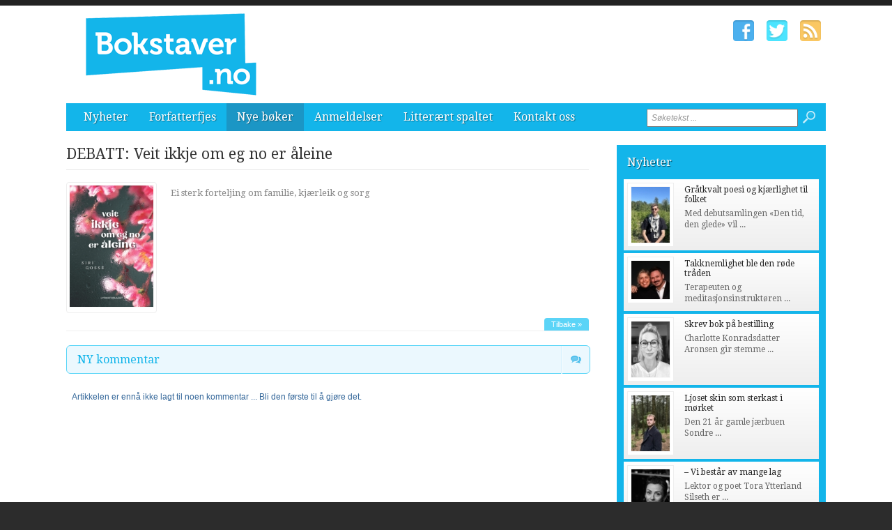

--- FILE ---
content_type: text/html; charset=utf-8
request_url: http://www.bokstaver.no/debatt/nye-boker/skjonnlitteratur/2841-veit-ikkje-om-eg-no-er-aleine.htm
body_size: 6202
content:


<!DOCTYPE html>

<html xmlns="http://www.w3.org/1999/xhtml" xmlns:og="http://ogp.me/ns#" xmlns:fb="http://ogp.me/ns/fb#">
<head>
<base href="http://www.bokstaver.no" />
<title>
	Debatt: Veit ikkje om eg no er åleine | Bokstaver.no
</title><meta http-equiv="content-type" content="text/html; charset=utf-8" /><meta name="author" content="Arkas s.r.o." /><meta id="ctl00_metaRobots" name="robots" content="all" /><link rel="alternate" type="application/rss+xml" title="RSS" href="http://bokstaver1.aplikace.net/rss.xml" /><link rel="shortcut icon" href="favicon.ico?v=20140101" /><link rel="icon" href="favicon.png?v=20140101" type="image/png" /><link href="http://fonts.googleapis.com/css?family=Droid+Sans:400,700|Droid+Serif:400,500,700" rel="stylesheet" type="text/css" /><link href="css/main.css?v=20131001" rel="stylesheet" type="text/css" /><link href="css/ui-element-button.css" rel="stylesheet" type="text/css" /><link href="css/scrollbar.css" rel="stylesheet" type="text/css" />
	<link href="css/diskuse.css?v=20131001" rel="stylesheet" type="text/css" />
	<link href="css/navigace.css?v=20131001" rel="stylesheet" type="text/css" />

	<!--[if lt IE 8]>
		<meta http-equiv="X-UA-Compatible" content="IE=8" />
	<![endif]-->
	<!--[if IE]>
		<link href="css/ie.css?v=20130320" rel="stylesheet" type="text/css" />
	<![endif]-->
	<!--[if lt IE 7]>
		<link href="css/ie6.css?v=20130320" rel="stylesheet" type="text/css" />
	<![endif]-->
	<!--[if lt IE 8]>
		<link href="css/ie7.css?v=20130320" rel="stylesheet" type="text/css" />
	<![endif]-->
	<script src="jsfce/fce.js?v=20131001" type="text/javascript"></script>
<meta name="description" content="Debatt: Ei sterk forteljing om familie, kjærleik og sorg" /><meta name="viewport" content="width=1200" /></head>
<body>

    <form name="aspnetForm" method="post" action="clankyDiskuse.aspx?s1=nye-boker&amp;s2=skjonnlitteratur&amp;txt=2841-veit-ikkje-om-eg-no-er-aleine" onsubmit="javascript:return WebForm_OnSubmit();" id="aspnetForm">
<div>
<input type="hidden" name="__EVENTTARGET" id="__EVENTTARGET" value="" />
<input type="hidden" name="__EVENTARGUMENT" id="__EVENTARGUMENT" value="" />
<input type="hidden" name="__VIEWSTATE" id="__VIEWSTATE" value="/wEPDwUKMTMzOTgyOTQzN2QYAQUeX19Db250cm9sc1JlcXVpcmVQb3N0QmFja0tleV9fFgEFD2N0bDAwJGJ0blNlYXJjaEHoeuTs1Mu0ybYOZ6RYgMD45WaY" />
</div>

<script type="text/javascript">
//<![CDATA[
var theForm = document.forms['aspnetForm'];
if (!theForm) {
    theForm = document.aspnetForm;
}
function __doPostBack(eventTarget, eventArgument) {
    if (!theForm.onsubmit || (theForm.onsubmit() != false)) {
        theForm.__EVENTTARGET.value = eventTarget;
        theForm.__EVENTARGUMENT.value = eventArgument;
        theForm.submit();
    }
}
//]]>
</script>


<script src="/WebResource.axd?d=-ihcmOvIFF4EzaGvnkOB7Bo4n3PSpmZrXqEQHWWBDw9eO-SArYoLv1FDLNnBdL4LVW2-trHjBC6G7s_35ageXeUXH2s1&amp;t=635681357884654163" type="text/javascript"></script>


<script src="/WebResource.axd?d=KFCBO63H8UjrkyZOTivOZW4zYnF9BxoIiLKYhUhqUWVeBFCXkMeUyTQTI36m7g-fSxCHVNJ1qggj8ysvTcJ8bbgDETM1&amp;t=635681357884654163" type="text/javascript"></script>
<script type="text/javascript">
//<![CDATA[
function WebForm_OnSubmit() {
if (typeof(ValidatorOnSubmit) == "function" && ValidatorOnSubmit() == false) return false;
return true;
}
//]]>
</script>

<div>

	<input type="hidden" name="__VIEWSTATEGENERATOR" id="__VIEWSTATEGENERATOR" value="7C2A9EF5" />
	<input type="hidden" name="__EVENTVALIDATION" id="__EVENTVALIDATION" value="/wEWCwKEk+KQCALE5ML0AgL9n+COAgKv8r/HDwLrw4ewDwLo9eDfDQLtlr3EAwL6w5eMCwL9w+uzBQLrxOfyAQKfkfqNCzq70x8K+73+iFZqoF07TXriInYg" />
</div>

    <div id="Top">

		<div class="wrapper">

			<noscript>
				<div id="noJSmsg"><div class="exclUImsg"><div id="UImsg-message" class="UImsg-txt UIrw2 fs11 cR">Pro správné fungování stránky<br />je nutné mít zapnutý JavaScript !!!</div></div></div>
			</noscript>

			<div id="ctl00_pnlLogo">
	
							<div id="Logo"><a href="http://www.bokstaver.no"><span>Bokstaver.no</span></a></div>

</div>

			<div id="SocIcons">
				<a class="ifb" href="#" target="_blank"><span>Facebook</span></a>
				<a class="itw" href="#" target="_blank"><span>Twitter</span></a>
				<a class="irs" href="http://www.bokstaver.no/rss.xml"><span>RSS</span></a>
			</div>

			<div id="MenuStrip">
				<div id="mobile-menu-btn"><span></span></div>
				<div id="ctl00_pnlMenu" class="maniMenu">
				<ul id="nav">
				<li><a href="http://www.bokstaver.no/nyheter/">Nyheter</a>
					<ul>
						<li><a href="http://www.bokstaver.no/nyheter/nyheter/">Nyheter</a></li>						<li><a href="http://www.bokstaver.no/nyheter/reportasjer/">Reportasjer</a></li>					</ul>
				</li>
				<li><a href="http://www.bokstaver.no/forfatterfjes/">Forfatterfjes</a></li>
				<li><a class="selected" href="http://www.bokstaver.no/nye-boker/">Nye bøker</a>
					<ul>
						<li><a class="selected" href="http://www.bokstaver.no/nye-boker/skjonnlitteratur/">Skjønnlitteratur</a></li>						<li><a href="http://www.bokstaver.no/nye-boker/krim-spenning/">Krim/spenning</a></li>						<li><a href="http://www.bokstaver.no/nye-boker/fakta-dokumentar/">Fakta/dokumentar</a></li>						<li><a href="http://www.bokstaver.no/nye-boker/biografi/">Biografi</a></li>						<li><a href="http://www.bokstaver.no/nye-boker/barnungdom/">Barn/ungdom</a></li>						<li><a href="http://www.bokstaver.no/nye-boker/annet/">Annet</a></li>					</ul>
				</li>
				<li><a href="http://www.bokstaver.no/anmeldelser/">Anmeldelser</a>
					<ul>
						<li><a href="http://www.bokstaver.no/anmeldelser/skjonnlitteratur/">Skjønnlitteratur</a></li>						<li><a href="http://www.bokstaver.no/anmeldelser/krim-spenning/">Krim/spenning</a></li>						<li><a href="http://www.bokstaver.no/anmeldelser/fakta-dokumentar/">Fakta/dokumentar</a></li>						<li><a href="http://www.bokstaver.no/anmeldelser/biografi/">Biografi</a></li>						<li><a href="http://www.bokstaver.no/anmeldelser/barnungdom/">Barn/ungdom</a></li>						<li><a href="http://www.bokstaver.no/anmeldelser/annet/">Annet</a></li>					</ul>
				</li>
				<li><a href="http://www.bokstaver.no/litteraert-spaltet/">Litterært spaltet</a>
					<ul>
						<li><a href="http://www.bokstaver.no/litteraert-spaltet/historisk-sus/">Historisk sus</a></li>					</ul>
				</li>
				<li><a href="http://www.bokstaver.no/kontakt-oss/">Kontakt oss</a></li>			</ul>

</div>
				<div id="srchForm">
					<div id="srchFormMsg"></div>
					<div id="ctl00_pnlSearch" onkeypress="javascript:return WebForm_FireDefaultButton(event, 'ctl00_btnSearch')">
	
						<input name="ctl00$txtSearch" type="text" value="Søketekst ..." id="ctl00_txtSearch" class="txtSrch clear-focus srchNormal" />
						<span id="ctl00_cv" style="color:Red;visibility:hidden;"></span>
						<input type="image" name="ctl00$btnSearch" id="ctl00_btnSearch" class="btnSrch" src="images/icons/zoom.png" onclick="javascript:WebForm_DoPostBackWithOptions(new WebForm_PostBackOptions(&quot;ctl00$btnSearch&quot;, &quot;&quot;, true, &quot;srchForm&quot;, &quot;&quot;, false, false))" style="border-width:0px;" />
					
</div>
				</div>
			</div>

		</div><!-- wrapper -->
	
	</div><!-- Top -->

    <div id="Content"><div class="wrapper" id="wrpContent">

		<div id="LeftSide">

			<div id="ctl00_wbBannerPlace">
	
			
</div>



	<div id="Diskuse">

	<div id="ctl00_cphCONTENT_vypisHdr" class="txtPanel">
	
									<h1>DEBATT: Veit ikkje om eg no er åleine</h1>
			<div class="article">
				<div class="articleImage">
					<img src="images/theme/thumbs/t2-20240502152129_Cover-Photo-Veit-ikkje-om-eg-no-er-aleine.jpg" width="120" alt="Veit ikkje om eg no er åleine" />
				</div>
				<p class="perex">Ei sterk forteljing om familie, kjærleik og sorg</p>
				<a class="more" href="http://www.bokstaver.no/nye-boker/skjonnlitteratur/2841-veit-ikkje-om-eg-no-er-aleine.htm">Tilbake &#187;</a>
				<div class="cistic"></div>
			</div><!-- article -->

</div>

	<div id="DFnewKomentar">

		<h2 id="toggleBtn">NY kommentar</h2>

		<div id="toggleIcon" class="closed"></div>

		<div id="DFformbody">

			<div id="DFleft">

				<div class="mfPol">
				<div class="popisek">Ditt navn:</div>
					<input name="ctl00$cphCONTENT$DFname" type="text" maxlength="50" id="ctl00_cphCONTENT_DFname" class="uni-txt-input w350 green fcs" /><br />
					<span id="ctl00_cphCONTENT_rfvDFname" class="errToolTip" style="color:White;visibility:hidden;">Name is required</span>
				</div>

				<div class="mfPol">
					<div class="popisek">Subject:</div>
					<input name="ctl00$cphCONTENT$DFsub" type="text" maxlength="150" id="ctl00_cphCONTENT_DFsub" class="uni-txt-input w350 green" /><br />
					<span id="ctl00_cphCONTENT_rfvSub" class="errToolTip" style="color:White;visibility:hidden;">Subject is required</span>
				</div>

				<div class="mfPol">
					<div class="popisek">Tekst:</div>
					<textarea name="ctl00$cphCONTENT$DFtext" rows="5" cols="20" id="ctl00_cphCONTENT_DFtext" class="uni-textarea w350 green"></textarea><br />
					<span id="ctl00_cphCONTENT_rfvText" class="errToolTip" style="color:White;visibility:hidden;">Text is required</span>
				</div>

			</div>

			<div id="DFright">
				<script type="text/javascript">
		var RecaptchaOptions = {
			theme : 'white',
			tabindex : 0
		};

</script><script type="text/javascript" src="http://www.google.com/recaptcha/api/challenge?k=6LdOOdkSAAAAAJ7cqhkMVTp9kZd5OzBEfjt0u6VB">

</script><noscript>
		<iframe src="http://www.google.com/recaptcha/api/noscript?k=6LdOOdkSAAAAAJ7cqhkMVTp9kZd5OzBEfjt0u6VB" width="500" height="300" frameborder="0">

		</iframe><br /><textarea name="recaptcha_challenge_field" rows="3" cols="40"></textarea><input name="recaptcha_response_field" value="manual_challenge" type="hidden" />
</noscript>
				
			</div>

			<div class="cistic"></div>

			<div id="DFtools">
				<input type="submit" name="ctl00$cphCONTENT$DFbutton" value="send" onclick="javascript:WebForm_DoPostBackWithOptions(new WebForm_PostBackOptions(&quot;ctl00$cphCONTENT$DFbutton&quot;, &quot;&quot;, true, &quot;dfFormValidation&quot;, &quot;&quot;, false, false))" id="ctl00_cphCONTENT_DFbutton" class="btn DFbutton" />
			</div>

			<input type="hidden" name="ctl00$cphCONTENT$DFid" id="ctl00_cphCONTENT_DFid" value="2841" />
			<input type="hidden" name="ctl00$cphCONTENT$DFakc" id="ctl00_cphCONTENT_DFakc" value="new" />
			<input type="hidden" name="ctl00$cphCONTENT$DFrkfc" id="ctl00_cphCONTENT_DFrkfc" value="0" />


			<p class="pozn">
				Redaksjon server er ikke ansvarlig for innholdet på nyhetsartikler lesere.<br />
				Redaktørene forbeholder oss retten til å slette eller forkorte tekster som oppfyller definisjonen av en kriminell
				krenkelser av ærekrenkelser av rase, nasjon og tro, eller innlegg som inneholder banning og fornærmelser.
			</p>

		</div>

	</div><!-- DFnewKomentar -->


	<div id="ctl00_cphCONTENT_pnlDiskuse">
	
							<div id="DFkomentare"><a name="vypis"></a>
				<div class="noKomentar"><span>Artikkelen er ennå ikke lagt til noen kommentar ... Bli den første til å gjøre det.</span></div>						</div><!-- DFkomentare -->

</div>

	</div><!-- Diskuse -->


 
 			<div class="cistic"></div>
		</div><!-- LeftSide -->
 
		<div id="RightSide">
			<div id="ctl00_pnlRight">
	
			<div id="ctl00_reklamaBOX1">

	</div>			<div class="TopArticles">
				<h2><a href="http://www.bokstaver.no/nyheter">Nyheter</a></h2>
				<div class="article" onclick="articleLink('http://www.bokstaver.no/nyheter/nyheter/3190-gratkvalt-poesi-og-kjaerlighet-til-folket.htm')">
					<div class="articleImage">
						<img src="images/theme/thumbs/t1-20260122130133_den-tid-den-glede-sebastian-foshaug-kyrkjebo.jpeg" alt="Gråtkvalt poesi og kjærlighet til folket" width="55" />
					</div>
					<h3><a href="http://www.bokstaver.no/nyheter/nyheter/3190-gratkvalt-poesi-og-kjaerlighet-til-folket.htm">Gråtkvalt poesi og kjærlighet til folket</a></h3>
					<p>Med debutsamlingen «Den tid, den glede» vil ...</p>
					<div class="cistic"></div>
				</div><!-- article -->
				<div class="article" onclick="articleLink('http://www.bokstaver.no/nyheter/nyheter/3184-takknemlighet-ble-den-rode-traden.htm')">
					<div class="articleImage">
						<img src="images/theme/thumbs/t1-20251217123746_tore-nina-tenkeboksen-takkeboka.jpg" alt="Takknemlighet ble den røde tråden" width="55" />
					</div>
					<h3><a href="http://www.bokstaver.no/nyheter/nyheter/3184-takknemlighet-ble-den-rode-traden.htm">Takknemlighet ble den røde tråden</a></h3>
					<p>Terapeuten og meditasjonsinstrukt&#248;ren ...</p>
					<div class="cistic"></div>
				</div><!-- article -->
				<div class="article" onclick="articleLink('http://www.bokstaver.no/nyheter/nyheter/3183-skrev-bok-pa-bestilling.htm')">
					<div class="articleImage">
						<img src="images/theme/thumbs/t1-20251216144709_charlotte-aronsen-vi-har-ei-tulle.jpeg" alt="Skrev bok på bestilling" width="55" />
					</div>
					<h3><a href="http://www.bokstaver.no/nyheter/nyheter/3183-skrev-bok-pa-bestilling.htm">Skrev bok på bestilling</a></h3>
					<p>Charlotte Konradsdatter Aronsen gir stemme ...</p>
					<div class="cistic"></div>
				</div><!-- article -->
				<div class="article" onclick="articleLink('http://www.bokstaver.no/nyheter/nyheter/3180-ljoset-skin-som-sterkast-i-morket.htm')">
					<div class="articleImage">
						<img src="images/theme/thumbs/t1-20251212130613_sondre-asbo-pa-grusvegen.jpg" alt="Ljoset skin som sterkast i mørket" width="55" />
					</div>
					<h3><a href="http://www.bokstaver.no/nyheter/nyheter/3180-ljoset-skin-som-sterkast-i-morket.htm">Ljoset skin som sterkast i mørket</a></h3>
					<p>Den 21 &#229;r gamle j&#230;rbuen Sondre ...</p>
					<div class="cistic"></div>
				</div><!-- article -->
				<div class="article" onclick="articleLink('http://www.bokstaver.no/nyheter/nyheter/3179-vi-bestar-av-mange-lag.htm')">
					<div class="articleImage">
						<img src="images/theme/thumbs/t1-20251212122637_tora-ytterland-silseth-versus.jpg" alt="– Vi består av mange lag" width="55" />
					</div>
					<h3><a href="http://www.bokstaver.no/nyheter/nyheter/3179-vi-bestar-av-mange-lag.htm">– Vi består av mange lag</a></h3>
					<p>Lektor og poet Tora Ytterland Silseth er ...</p>
					<div class="cistic"></div>
				</div><!-- article -->
				<div class="cistic"></div>
			</div><!--TopArticles -->
<div id="ctl00_reklamaBOX2">

	</div>			<div class="TopArticles">
				<h2><a href="http://www.bokstaver.no/anmeldelser">Anmeldelser</a></h2>
				<div class="article" onclick="articleLink('http://www.bokstaver.no/anmeldelser/biografi/3058-fars-nei-om-a-sta-opp-for-en-sak.htm')">
					<div class="articleImage">
						<img src="images/theme/thumbs/t1-20250507112739_Fars-nei-bilde070525.png" alt="«Fars nei» - om å stå opp for en sak" width="55" />
					</div>
					<h3><a href="http://www.bokstaver.no/anmeldelser/biografi/3058-fars-nei-om-a-sta-opp-for-en-sak.htm">«Fars nei» - om å stå opp for en sak</a></h3>
					<p>&#197;r om annet kommer det fremdeles b&#248;ker ...</p>
					<div class="cistic"></div>
				</div><!-- article -->
				<div class="article" onclick="articleLink('http://www.bokstaver.no/anmeldelser/biografi/2986-rapport-fra-10-ar-av-pater-kjell-a-pollestads-spennende-liv-i-og-utenfor-den-katolske-kirke.htm')">
					<div class="articleImage">
						<img src="images/theme/thumbs/t1-20241118112429_Pollestad-bilde-Jorn.jpg" alt="Rapport fra 10 år av pater Kjell. A. Pollestads spennende liv i og utenfor Den katolske kirke." width="55" />
					</div>
					<h3><a href="http://www.bokstaver.no/anmeldelser/biografi/2986-rapport-fra-10-ar-av-pater-kjell-a-pollestads-spennende-liv-i-og-utenfor-den-katolske-kirke.htm">Rapport fra 10 år av pater Kjell. A. Pollestads ...</a></h3>
					<p>Jeg har aldri hatt den uts&#248;kte glede ...</p>
					<div class="cistic"></div>
				</div><!-- article -->
				<div class="article" onclick="articleLink('http://www.bokstaver.no/anmeldelser/biografi/2983-ole-paus-forteller-om-sitt-liv.htm')">
					<div class="articleImage">
						<img src="images/theme/thumbs/t1-20241115132533_Ole-Paus-bilde-Jorn.jpeg" alt="Ole Paus forteller om sitt liv" width="55" />
					</div>
					<h3><a href="http://www.bokstaver.no/anmeldelser/biografi/2983-ole-paus-forteller-om-sitt-liv.htm">Ole Paus forteller om sitt liv</a></h3>
					<p>Forsiktig og ydmykt b&#248;r leseren begynne ...</p>
					<div class="cistic"></div>
				</div><!-- article -->
				<div class="article" onclick="articleLink('http://www.bokstaver.no/anmeldelser/fakta-dokumentar/2944-narsissistens-hemmelighet.htm')">
					<div class="articleImage">
						<img src="images/theme/thumbs/t1-20241011113720_Narsissisten-bilde-Jorn.jpeg" alt="Narsissistens hemmelighet" width="55" />
					</div>
					<h3><a href="http://www.bokstaver.no/anmeldelser/fakta-dokumentar/2944-narsissistens-hemmelighet.htm">Narsissistens hemmelighet</a></h3>
					<p>Det kan hende at boken «Den Fabelaktige Narsissisten» ...</p>
					<div class="cistic"></div>
				</div><!-- article -->
				<div class="article" onclick="articleLink('http://www.bokstaver.no/anmeldelser/biografi/2942-inn-i-konteksten-med-gunnar-sonsteby.htm')">
					<div class="articleImage">
						<img src="images/theme/thumbs/t1-20241009123659_Nr.-24-bilde-Jorn.jpeg" alt="Inn i konteksten med  Gunnar Sønsteby" width="55" />
					</div>
					<h3><a href="http://www.bokstaver.no/anmeldelser/biografi/2942-inn-i-konteksten-med-gunnar-sonsteby.htm">Inn i konteksten med  Gunnar Sønsteby</a></h3>
					<p>Det var med ungdommelig spenning og sann ...</p>
					<div class="cistic"></div>
				</div><!-- article -->
				<div class="cistic"></div>
			</div><!--TopArticles -->
<div id="ctl00_reklamaBOX3">

	</div>
</div>

			<div class="cistic"></div>
		</div><!-- RightSide -->

		<div class="cistic"></div>
		
		<input type="hidden" name="ctl00$invNumberOfReqArticles" id="ctl00_invNumberOfReqArticles" value="3" />

<div id="ctl00_ssBannerPlace" class="ssBannerPlace">

</div>

     </div></div><!-- Content -->

    <div id="Footer">

	<div class="wrapper">

		<div class="footer-left">

			<div id="footer-nav">
<div id="ctl00_pnlFooterMenu">
				<ul>
				<li><a href="http://www.bokstaver.no/nyheter/">Nyheter</a></li>				<li><a href="http://www.bokstaver.no/forfatterfjes/">Forfatterfjes</a></li>				<li><a class="selected" href="http://www.bokstaver.no/nye-boker/">Nye bøker</a></li>				<li><a href="http://www.bokstaver.no/anmeldelser/">Anmeldelser</a></li>				<li><a href="http://www.bokstaver.no/litteraert-spaltet/">Litterært spaltet</a></li>				<li><a href="http://www.bokstaver.no/kontakt-oss/">Kontakt oss</a></li>			</ul>

</div>
			</div><!-- end #footer-nav -->

			<ul class="contact-info">
				<li class="address">Ansvarlig utgiver: Regionaviser AS, Gamleveien 87, 4315 Sandnes</li>
				<li class="phone">Tlf. 51961240</li>
				<li class="phone">Fax. 51961251</li>
				<li class="email"><script type="text/javascript">CreateLink('regionaviser.no', 'tips')</script></li>
			</ul><!-- end .contact-info -->
			
		</div><!-- end .footer-left -->

		
		
		<div class="cistic"></div>

	</div><!-- end .wrapper -->

		<div id="ctl00_pnlMver" class="pnlMver">
				<a id="mverLink" href="http://www.bokstaver.no/?mVer=yes">Mobile version</a>

</div>

		<div id="footerBottom">
 
			<div class="wrapper">

				<div id="Copyright">Copyright &copy; 2013-2026 Bokstaver.no</div>

				<div id="NW">Powered by <a target="_blank" href="http://www.nightworks.cz"><span>NightWorks</span></a></div>

			</div><!-- wrapper -->

		</div>
	
	</div><!-- Footer -->

	<div id="iUImsg" style="display: none;" onclick="this.style.display='none';">
		<div id="iUImsgType" class="exclUImsg">
			<div id="iUImsgText" class="UImsg-txt UIrw1"></div>
		</div>
	</div>

	<script src="jsfce/jquery-1.7.js?v=20131001" type="text/javascript"></script>
	<script src="jsfce/jquery.mousewheel.min.js" type="text/javascript"></script>
	<script src="jsfce/jquery.scrollbar.min.js" type="text/javascript"></script>
	

<script type="text/javascript">

	var sbj = 'ctl00_cphCONTENT_DFsub';
	var akc = 'ctl00_cphCONTENT_DFakc';
	var rkfc = 'ctl00_cphCONTENT_DFrkfc';
	var bdy = $('#DFformbody');

</script>
<script src="jsfce/diskuse.js" type="text/javascript"></script>


	<script src="jsfce/jquery.Init.js?v=20131001" type="text/javascript"></script>

	
<script type="text/javascript">
//<![CDATA[
var Page_Validators =  new Array(document.getElementById("ctl00_cv"), document.getElementById("ctl00_cphCONTENT_rfvDFname"), document.getElementById("ctl00_cphCONTENT_rfvSub"), document.getElementById("ctl00_cphCONTENT_rfvText"));
//]]>
</script>

<script type="text/javascript">
//<![CDATA[
var ctl00_cv = document.all ? document.all["ctl00_cv"] : document.getElementById("ctl00_cv");
ctl00_cv.controltovalidate = "ctl00_txtSearch";
ctl00_cv.validationGroup = "srchForm";
ctl00_cv.evaluationfunction = "CustomValidatorEvaluateIsValid";
ctl00_cv.clientvalidationfunction = "validateLength";
ctl00_cv.validateemptytext = "true";
var ctl00_cphCONTENT_rfvDFname = document.all ? document.all["ctl00_cphCONTENT_rfvDFname"] : document.getElementById("ctl00_cphCONTENT_rfvDFname");
ctl00_cphCONTENT_rfvDFname.controltovalidate = "ctl00_cphCONTENT_DFname";
ctl00_cphCONTENT_rfvDFname.errormessage = "Name is required";
ctl00_cphCONTENT_rfvDFname.validationGroup = "dfFormValidation";
ctl00_cphCONTENT_rfvDFname.evaluationfunction = "RequiredFieldValidatorEvaluateIsValid";
ctl00_cphCONTENT_rfvDFname.initialvalue = "";
var ctl00_cphCONTENT_rfvSub = document.all ? document.all["ctl00_cphCONTENT_rfvSub"] : document.getElementById("ctl00_cphCONTENT_rfvSub");
ctl00_cphCONTENT_rfvSub.controltovalidate = "ctl00_cphCONTENT_DFsub";
ctl00_cphCONTENT_rfvSub.errormessage = "Subject is required";
ctl00_cphCONTENT_rfvSub.validationGroup = "dfFormValidation";
ctl00_cphCONTENT_rfvSub.evaluationfunction = "RequiredFieldValidatorEvaluateIsValid";
ctl00_cphCONTENT_rfvSub.initialvalue = "";
var ctl00_cphCONTENT_rfvText = document.all ? document.all["ctl00_cphCONTENT_rfvText"] : document.getElementById("ctl00_cphCONTENT_rfvText");
ctl00_cphCONTENT_rfvText.controltovalidate = "ctl00_cphCONTENT_DFtext";
ctl00_cphCONTENT_rfvText.errormessage = "Text is required";
ctl00_cphCONTENT_rfvText.validationGroup = "dfFormValidation";
ctl00_cphCONTENT_rfvText.evaluationfunction = "RequiredFieldValidatorEvaluateIsValid";
ctl00_cphCONTENT_rfvText.initialvalue = "";
//]]>
</script>


<script type="text/javascript">
//<![CDATA[

var Page_ValidationActive = false;
if (typeof(ValidatorOnLoad) == "function") {
    ValidatorOnLoad();
}

function ValidatorOnSubmit() {
    if (Page_ValidationActive) {
        return ValidatorCommonOnSubmit();
    }
    else {
        return true;
    }
}
        //]]>
</script>
</form>

</body>
</html>

--- FILE ---
content_type: text/css
request_url: http://www.bokstaver.no/css/diskuse.css?v=20131001
body_size: 2112
content:
/* CSS document */

@media all {


.txtPanel h1 {
	font-size: 16pt;
	padding: 0px 0px 10px 0px;
	color: #333;
	border-bottom: 1px solid #e6e6e6;
	font-family: 'Droid Serif', Arial, 'Helvetica CE', Helvetica, Verdana, Tahoma;
	}

.txtPanel h1#srchH1 span {
	font-size: 12pt;
	color: #444;
	}

.txtPanel #datumCLK {
	overflow: hidden;
	}

.txtPanel #datumCLK span {
	float: right;
	display: block;
	padding: 1px 7px;
	font-size: 8pt;
	color: #888;
	background: #f6f6f6;
	}


#Diskuse {
	width: 750px;
	}

#Diskuse .article {
	position: relative;
	border-bottom: 1px solid #efefef;
	padding: 10px 0px 15px 0px;
	color: #888;
	}

#Diskuse .article h2 {
	font-size: 12pt;
	color: #444;
	padding: 0;
	margin: 0;
	}


#Diskuse .articleImage {
	display: inline-block;
	margin: 7px 20px 10px 0px;
	border: 1px solid #eee;
	padding: 3px;
	position: relative;
	float: left;
	-webkit-border-radius: 4px;
	   -moz-border-radius: 4px;
			border-radius: 4px;
	}


#Diskuse .articleImage img {
	border: 1px solid #f8f8f8;
	/*width: 130px;*/
	}

#txtPage #article p,
#Diskuse .article p {
	font-size: 10pt;
	text-align: justify;
	line-height: 20px;
	font-family: 'Droid Serif', Arial, 'Helvetica CE', Helvetica, Verdana, Tahoma;
	}

#txtPage #article p.clkPerex,
#Diskuse .article p.clkPerex {
	font-weight: bold;
	color: #369;
	}

#Diskuse .article a.more {
	display: inline-block;
	padding: 3px 10px;
	color: #fff;
	font-size: 11px;
	background-color: #5bd4f7;
	text-decoration: none;
	-webkit-border-radius: 4px 4px 0 0;
	   -moz-border-radius: 4px 4px 0 0;
			border-radius: 4px 4px 0 0;
	position: absolute;
	right: 0px;
	bottom: 0px;
	}

#Diskuse .article ul {
	list-style-image: url('../images/odrazka.gif');
	}

#Diskuse .article ul li {
	padding-top: 5px;
	padding-bottom: 5px;
	}


.noKomentar { font-size: 12px; color: #369; }

#DFnewKomentar {
	width: 750px;
	display: block;
	/*background-color: #ebf8fe;  #f0f8dc - zelena */
	/*border: 1px #59d5f7 solid;  #bd6 - zelena */
	background-color: #ebf8fe;
	border: 1px #59d5f7 solid;
    -webkit-border-radius: 6px;
     -khtml-border-radius: 6px;
	   -moz-border-radius: 6px;
			 border-radius: 6px;
	margin: 20px 0;
	padding: 5px 0 5px 0;
	position: relative;
	}

#Diskuse #DFnewKomentar h2 {
	font-size: 16px;
	padding: 5px 0 5px 15px;
	margin: 0;
	cursor: pointer;
	position: relative;
	z-index: 10;
	}

#Diskuse #DFnewKomentar #toggleIcon {
	width: 40px;
	height: 40px;
	display: block;
	cursor: pointer;
	-webkit-border-radius: 0 4px 4px 0;
	   -moz-border-radius: 0 4px 4px 0;
			border-radius: 0 4px 4px 0;
	position: absolute;
	top: 0;
	right: 0;
	z-index: 11;
	}

#Diskuse #DFnewKomentar #toggleIcon.closed {
	background:  url('../images/icons/i_16_chats_blue.png') no-repeat center center;
	-webkit-box-shadow: inset 1px 0 0 rgba(255,255,255,.8), inset 0 0 0 rgba(255,255,255,0), 0 0 0 rgba(0,0,0,0);
	   -moz-box-shadow: inset 1px 0 0 rgba(255,255,255,.8), inset 0 0 0 rgba(255,255,255,0), 0 0 0 rgba(0,0,0,0);
			box-shadow: inset 1px 0 0 rgba(255,255,255,.8), inset 0 0 0 rgba(255,255,255,0), 0 0 0 rgba(0,0,0,0);
	border-left: 1px solid #d6f1fe; /* #d6f1fe  zelena - #e1eea6 */
}

#Diskuse #DFnewKomentar #toggleIcon.opened {
	background:  url('../images/icons/x_close.png') no-repeat center center;
}

#DFformbody {
	display: none;
	}

#DFleft {
	float: left;
	width: 370px;
	padding: 0 15px 5px 15px;
	}

#DFright {
	position: relative;
	float: left;
	width: 320px;
	padding: 5px;
	margin-top: 22px;
	background-color: #ffffff;
	border: 1px solid #cccccc;
	-webkit-border-radius: 3px;
	   -moz-border-radius: 3px;
			border-radius: 3px;
	-webkit-box-shadow: inset 0 1px 1px rgba(0, 0, 0, 0.075);
	   -moz-box-shadow: inset 0 1px 1px rgba(0, 0, 0, 0.075);
			box-shadow: inset 0 1px 1px rgba(0, 0, 0, 0.075);
	}

#DFright .errToolTip {
	display: inline-block;
	background: #000;
	background: rgba(0,0,0,.85);
	filter: progid:DXImageTransform.Microsoft.gradient(startColorstr=#B2000000,endColorstr=#B2000000);
	padding: 4px 15px;
	color: #fff;
	font-family: Arial, Tahoma, Verdana, Sans-Serif;
	font-size: 11px;
	font-weight: bold;
	-webkit-border-radius: 3px;
	   -moz-border-radius: 3px;
			border-radius: 3px;
	position: absolute;
	top: -22px;
	left: 0px;
	}

#DFright .errToolTip:after {
	width: 9px;
	height: 5px;
	content: " ";
	after: " ";
	position: absolute;
	bottom: -5px;
	left: 15px;
	background: url('../images/errToolTipArrow.png') no-repeat center top;
	}

#DFtools {
	position: absolute;
	right: 20px;
	top: 240px;
	}


#DFnewKomentar .pozn {
	width: 718px;
	height: 39px;
	display: block;
	font-size: 9px;
	color: #888;
	padding: 0px 15px;
	}

#DFnewKomentar .mfPol {
	width: 276px;
	padding: 0 0 3px 0;
	margin-top: 3px;
	}

#DFnewKomentar .popisek {
	font-size: 8pt;
	color: #666;
	padding: 2px 0px 3px 0px;
	font-weight: bold;
	}

#DFnewKomentar .mfPol .errToolTip {
	top: -2px;
	left: 0px;
	}


#DFkomentare {
	position: relative;
	top: 6px;
	left: 8px;
	padding-bottom: 20px;
	}


/*---  header polozky  ---*/

.diskGROUP {
	border: 0px red solid;
	}
/*
.diskPOL
{ width: 660px; }

.diskPOL + .diskPOL
{ width: 640px; margin-left: 20px; }

.diskPOL + .diskPOL + .diskPOL
{ width: 620px; margin-left: 40px; }

.diskPOL + .diskPOL + .diskPOL + .diskPOL
{ width: 600px; margin-left: 60px; }

.diskPOL + .diskPOL + .diskPOL + .diskPOL + .diskPOL
{ width: 580px; margin-left: 80px; }

.diskPOL + .diskPOL + .diskPOL + .diskPOL + .diskPOL + .diskPOL
{ width: 560px; margin-left: 100px; }

.diskPOL + .diskPOL + .diskPOL + .diskPOL + .diskPOL + .diskPOL + .diskPOL
{ width: 540px; margin-left: 120px; }

.diskPOL + .diskPOL + .diskPOL + .diskPOL + .diskPOL + .diskPOL + .diskPOL + .diskPOL
{ width: 520px; margin-left: 140px; }

.diskPOL + .diskPOL + .diskPOL + .diskPOL + .diskPOL + .diskPOL + .diskPOL + .diskPOL + .diskPOL
{ width: 500px; margin-left: 160px; }
*/

.fpHeader {
	height: 24px;
	line-height: 25px;
	font-size: 9pt;
	font-weight: bold;
	font-family: Arial, Helvetica CE, Helvetica, 'Microsoft Sans Serif', Verdana;
	color: #b00; /* 356 */
	background: #fff;
	padding-left: 0px;
	border-top: 1px solid #e6e6e6;
	/*
    -webkit-border-radius: 4px;
     -khtml-border-radius: 4px;
	   -moz-border-radius: 4px;
			border-radius: 4px;
	*/
    position: relative;
	}

.fpH1 { width: 735px; }
.fpH2 { width: 715px; margin-left: 20px; }
.fpH3 { width: 695px; margin-left: 40px; }
.fpH4 { width: 675px; margin-left: 60px; }
.fpH5 { width: 655px; margin-left: 80px; }
.fpH6 { width: 635px; margin-left: 100px; }
.fpH7 { width: 615px; margin-left: 120px; }
.fpH8 { width: 595px; margin-left: 140px; }
.fpH9 { width: 575px; margin-left: 160px; }


/*---  telo polozky  ---*/

.fpPol {
	width: 730px;
	border: 0 none; /* #bd6 solid */
	/*
	border-top: 0px none;
	background-color: #fefefe;
    -webkit-border-radius: 0px 0px 4px 4px;
     -khtml-border-radius: 0px 0px 4px 4px;
	   -moz-border-radius: 0px 0px 4px 4px;
			border-radius: 0px 0px 4px 4px;
	*/
    position: relative;
    padding-bottom: 20px;
    margin-left: 5px;
	}


.fpP1 { width: 725px; margin-left: 5px; }
.fpP2 { width: 705px; margin-left: 25px; }
.fpP3 { width: 685px; margin-left: 45px; }
.fpP4 { width: 665px; margin-left: 65px; }
.fpP5 { width: 645px; margin-left: 85px; }
.fpP6 { width: 625px; margin-left: 105px; }
.fpP7 { width: 605px; margin-left: 125px; }
.fpP8 { width: 585px; margin-left: 145px; }
.fpP9 { width: 565px; margin-left: 165px; }


.fpUser { color: #700; }

.fpDatum {
	float: right;
	color: #666;
	font-weight: normal;
	padding-right: 25px;
	font-size: 11px;
	position: relative;
	}

.fpPredmet {
	float: left;
	font-size: 8pt;
	font-weight: bold;
	color: #356;
	padding-left: 10px;
	}

.fpText {
	clear: both;
	font-size: 12px;
	padding: 2px 10px;
	color: #444;
	}

.fpOvl {
	height: 25px;
	}

.fpRe a {
	width: 16px;
	height: 16px;
	display: block;
	background: url('../images/icons/re.png') no-repeat left top;
	position: absolute;
	right: 0;
	top: 4px;
	}

.fpRe a span { display: none; }


.errInputMsg {
	font-size: 7pt;
	color: #cf4d43;
	margin-left: 55px;
	}


} /* media screen */

/* end of CSS document */